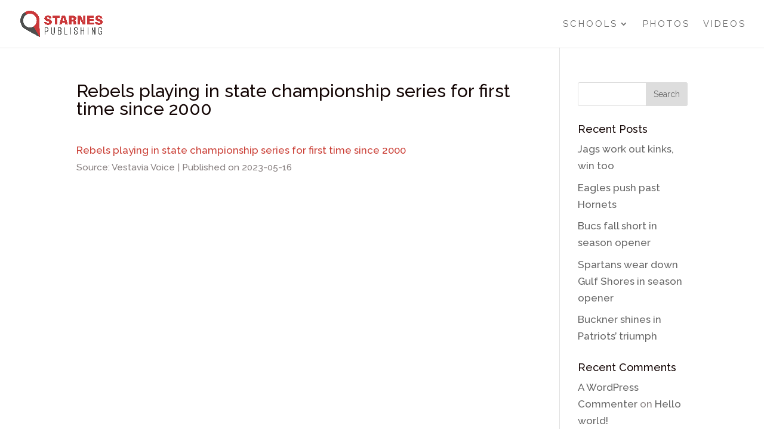

--- FILE ---
content_type: text/html; charset=UTF-8
request_url: http://sports.starnespublishing.com/feed-items/rebels-playing-in-state-championship-series-for-first-time-since-2000/
body_size: 9665
content:
<!DOCTYPE html>
<!--[if IE 6]><html
id="ie6" lang="en-US">
<![endif]-->
<!--[if IE 7]><html
id="ie7" lang="en-US">
<![endif]-->
<!--[if IE 8]><html
id="ie8" lang="en-US">
<![endif]-->
<!--[if !(IE 6) | !(IE 7) | !(IE 8)  ]><!--><html
lang="en-US">
<!--<![endif]--><head><meta
charset="UTF-8" /><meta
http-equiv="X-UA-Compatible" content="IE=edge"><link
rel="pingback" href="http://sports.starnespublishing.com/xmlrpc.php" /><!--[if lt IE 9]> <script src="/wp-content/themes/Divi/js/html5.js" type="text/javascript"></script> <![endif]--> <script type="text/javascript">document.documentElement.className='js';</script> <script src="https://use.typekit.net/ewc4hbi.js"></script> <script>try{Typekit.load({async:true});}catch(e){}</script> <title>Rebels playing in state championship series for first time since 2000 | Starnes Sports</title><meta
name='robots' content='max-image-preview:large' /><style>img:is([sizes="auto" i], [sizes^="auto," i]){contain-intrinsic-size:3000px 1500px}</style><link
rel='dns-prefetch' href='//fonts.googleapis.com' /><link
rel="alternate" type="application/rss+xml" title="Starnes Sports &raquo; Feed" href="http://sports.starnespublishing.com/feed/" /><link
rel="alternate" type="application/rss+xml" title="Starnes Sports &raquo; Comments Feed" href="http://sports.starnespublishing.com/comments/feed/" /> <script type="text/javascript">window._wpemojiSettings={"baseUrl":"https:\/\/s.w.org\/images\/core\/emoji\/16.0.1\/72x72\/","ext":".png","svgUrl":"https:\/\/s.w.org\/images\/core\/emoji\/16.0.1\/svg\/","svgExt":".svg","source":{"concatemoji":"http:\/\/sports.starnespublishing.com\/wp-includes\/js\/wp-emoji-release.min.js?ver=6.8.3"}};
/*! This file is auto-generated */
!function(s,n){var o,i,e;function c(e){try{var t={supportTests:e,timestamp:(new Date).valueOf()};sessionStorage.setItem(o,JSON.stringify(t))}catch(e){}}function p(e,t,n){e.clearRect(0,0,e.canvas.width,e.canvas.height),e.fillText(t,0,0);var t=new Uint32Array(e.getImageData(0,0,e.canvas.width,e.canvas.height).data),a=(e.clearRect(0,0,e.canvas.width,e.canvas.height),e.fillText(n,0,0),new Uint32Array(e.getImageData(0,0,e.canvas.width,e.canvas.height).data));return t.every(function(e,t){return e===a[t]})}function u(e,t){e.clearRect(0,0,e.canvas.width,e.canvas.height),e.fillText(t,0,0);for(var n=e.getImageData(16,16,1,1),a=0;a<n.data.length;a++)if(0!==n.data[a])return!1;return!0}function f(e,t,n,a){switch(t){case"flag":return n(e,"\ud83c\udff3\ufe0f\u200d\u26a7\ufe0f","\ud83c\udff3\ufe0f\u200b\u26a7\ufe0f")?!1:!n(e,"\ud83c\udde8\ud83c\uddf6","\ud83c\udde8\u200b\ud83c\uddf6")&&!n(e,"\ud83c\udff4\udb40\udc67\udb40\udc62\udb40\udc65\udb40\udc6e\udb40\udc67\udb40\udc7f","\ud83c\udff4\u200b\udb40\udc67\u200b\udb40\udc62\u200b\udb40\udc65\u200b\udb40\udc6e\u200b\udb40\udc67\u200b\udb40\udc7f");case"emoji":return!a(e,"\ud83e\udedf")}return!1}function g(e,t,n,a){var r="undefined"!=typeof WorkerGlobalScope&&self instanceof WorkerGlobalScope?new OffscreenCanvas(300,150):s.createElement("canvas"),o=r.getContext("2d",{willReadFrequently:!0}),i=(o.textBaseline="top",o.font="600 32px Arial",{});return e.forEach(function(e){i[e]=t(o,e,n,a)}),i}function t(e){var t=s.createElement("script");t.src=e,t.defer=!0,s.head.appendChild(t)}"undefined"!=typeof Promise&&(o="wpEmojiSettingsSupports",i=["flag","emoji"],n.supports={everything:!0,everythingExceptFlag:!0},e=new Promise(function(e){s.addEventListener("DOMContentLoaded",e,{once:!0})}),new Promise(function(t){var n=function(){try{var e=JSON.parse(sessionStorage.getItem(o));if("object"==typeof e&&"number"==typeof e.timestamp&&(new Date).valueOf()<e.timestamp+604800&&"object"==typeof e.supportTests)return e.supportTests}catch(e){}return null}();if(!n){if("undefined"!=typeof Worker&&"undefined"!=typeof OffscreenCanvas&&"undefined"!=typeof URL&&URL.createObjectURL&&"undefined"!=typeof Blob)try{var e="postMessage("+g.toString()+"("+[JSON.stringify(i),f.toString(),p.toString(),u.toString()].join(",")+"));",a=new Blob([e],{type:"text/javascript"}),r=new Worker(URL.createObjectURL(a),{name:"wpTestEmojiSupports"});return void(r.onmessage=function(e){c(n=e.data),r.terminate(),t(n)})}catch(e){}c(n=g(i,f,p,u))}t(n)}).then(function(e){for(var t in e)n.supports[t]=e[t],n.supports.everything=n.supports.everything&&n.supports[t],"flag"!==t&&(n.supports.everythingExceptFlag=n.supports.everythingExceptFlag&&n.supports[t]);n.supports.everythingExceptFlag=n.supports.everythingExceptFlag&&!n.supports.flag,n.DOMReady=!1,n.readyCallback=function(){n.DOMReady=!0}}).then(function(){return e}).then(function(){var e;n.supports.everything||(n.readyCallback(),(e=n.source||{}).concatemoji?t(e.concatemoji):e.wpemoji&&e.twemoji&&(t(e.twemoji),t(e.wpemoji)))}))}((window,document),window._wpemojiSettings);</script> <meta
content="Divi v.3.0.45" name="generator"/><style id='wp-emoji-styles-inline-css' type='text/css'>img.wp-smiley,img.emoji{display:inline !important;border:none !important;box-shadow:none !important;height:1em !important;width:1em !important;margin:0
0.07em !important;vertical-align:-0.1em !important;background:none !important;padding:0
!important}</style><link
rel='stylesheet' id='wp-block-library-css' href='http://sports.starnespublishing.com/wp-includes/css/dist/block-library/style.min.css?ver=6.8.3' type='text/css' media='all' /><style id='classic-theme-styles-inline-css' type='text/css'>
/*! This file is auto-generated */
.wp-block-button__link{color:#fff;background-color:#32373c;border-radius:9999px;box-shadow:none;text-decoration:none;padding:calc(.667em + 2px) calc(1.333em+2px);font-size:1.125em}.wp-block-file__button{background:#32373c;color:#fff;text-decoration:none}</style><style id='global-styles-inline-css' type='text/css'>:root{--wp--preset--aspect-ratio--square:1;--wp--preset--aspect-ratio--4-3:4/3;--wp--preset--aspect-ratio--3-4:3/4;--wp--preset--aspect-ratio--3-2:3/2;--wp--preset--aspect-ratio--2-3:2/3;--wp--preset--aspect-ratio--16-9:16/9;--wp--preset--aspect-ratio--9-16:9/16;--wp--preset--color--black:#000;--wp--preset--color--cyan-bluish-gray:#abb8c3;--wp--preset--color--white:#fff;--wp--preset--color--pale-pink:#f78da7;--wp--preset--color--vivid-red:#cf2e2e;--wp--preset--color--luminous-vivid-orange:#ff6900;--wp--preset--color--luminous-vivid-amber:#fcb900;--wp--preset--color--light-green-cyan:#7bdcb5;--wp--preset--color--vivid-green-cyan:#00d084;--wp--preset--color--pale-cyan-blue:#8ed1fc;--wp--preset--color--vivid-cyan-blue:#0693e3;--wp--preset--color--vivid-purple:#9b51e0;--wp--preset--gradient--vivid-cyan-blue-to-vivid-purple:linear-gradient(135deg,rgba(6,147,227,1) 0%,rgb(155,81,224) 100%);--wp--preset--gradient--light-green-cyan-to-vivid-green-cyan:linear-gradient(135deg,rgb(122,220,180) 0%,rgb(0,208,130) 100%);--wp--preset--gradient--luminous-vivid-amber-to-luminous-vivid-orange:linear-gradient(135deg,rgba(252,185,0,1) 0%,rgba(255,105,0,1) 100%);--wp--preset--gradient--luminous-vivid-orange-to-vivid-red:linear-gradient(135deg,rgba(255,105,0,1) 0%,rgb(207,46,46) 100%);--wp--preset--gradient--very-light-gray-to-cyan-bluish-gray:linear-gradient(135deg,rgb(238,238,238) 0%,rgb(169,184,195) 100%);--wp--preset--gradient--cool-to-warm-spectrum:linear-gradient(135deg,rgb(74,234,220) 0%,rgb(151,120,209) 20%,rgb(207,42,186) 40%,rgb(238,44,130) 60%,rgb(251,105,98) 80%,rgb(254,248,76) 100%);--wp--preset--gradient--blush-light-purple:linear-gradient(135deg,rgb(255,206,236) 0%,rgb(152,150,240) 100%);--wp--preset--gradient--blush-bordeaux:linear-gradient(135deg,rgb(254,205,165) 0%,rgb(254,45,45) 50%,rgb(107,0,62) 100%);--wp--preset--gradient--luminous-dusk:linear-gradient(135deg,rgb(255,203,112) 0%,rgb(199,81,192) 50%,rgb(65,88,208) 100%);--wp--preset--gradient--pale-ocean:linear-gradient(135deg,rgb(255,245,203) 0%,rgb(182,227,212) 50%,rgb(51,167,181) 100%);--wp--preset--gradient--electric-grass:linear-gradient(135deg,rgb(202,248,128) 0%,rgb(113,206,126) 100%);--wp--preset--gradient--midnight:linear-gradient(135deg,rgb(2,3,129) 0%,rgb(40,116,252) 100%);--wp--preset--font-size--small:13px;--wp--preset--font-size--medium:20px;--wp--preset--font-size--large:36px;--wp--preset--font-size--x-large:42px;--wp--preset--spacing--20:0.44rem;--wp--preset--spacing--30:0.67rem;--wp--preset--spacing--40:1rem;--wp--preset--spacing--50:1.5rem;--wp--preset--spacing--60:2.25rem;--wp--preset--spacing--70:3.38rem;--wp--preset--spacing--80:5.06rem;--wp--preset--shadow--natural:6px 6px 9px rgba(0, 0, 0, 0.2);--wp--preset--shadow--deep:12px 12px 50px rgba(0, 0, 0, 0.4);--wp--preset--shadow--sharp:6px 6px 0px rgba(0, 0, 0, 0.2);--wp--preset--shadow--outlined:6px 6px 0px -3px rgba(255, 255, 255, 1), 6px 6px rgba(0, 0, 0, 1);--wp--preset--shadow--crisp:6px 6px 0px rgba(0,0,0,1)}:where(.is-layout-flex){gap:0.5em}:where(.is-layout-grid){gap:0.5em}body .is-layout-flex{display:flex}.is-layout-flex{flex-wrap:wrap;align-items:center}.is-layout-flex>:is(*,div){margin:0}body .is-layout-grid{display:grid}.is-layout-grid>:is(*,div){margin:0}:where(.wp-block-columns.is-layout-flex){gap:2em}:where(.wp-block-columns.is-layout-grid){gap:2em}:where(.wp-block-post-template.is-layout-flex){gap:1.25em}:where(.wp-block-post-template.is-layout-grid){gap:1.25em}.has-black-color{color:var(--wp--preset--color--black) !important}.has-cyan-bluish-gray-color{color:var(--wp--preset--color--cyan-bluish-gray) !important}.has-white-color{color:var(--wp--preset--color--white) !important}.has-pale-pink-color{color:var(--wp--preset--color--pale-pink) !important}.has-vivid-red-color{color:var(--wp--preset--color--vivid-red) !important}.has-luminous-vivid-orange-color{color:var(--wp--preset--color--luminous-vivid-orange) !important}.has-luminous-vivid-amber-color{color:var(--wp--preset--color--luminous-vivid-amber) !important}.has-light-green-cyan-color{color:var(--wp--preset--color--light-green-cyan) !important}.has-vivid-green-cyan-color{color:var(--wp--preset--color--vivid-green-cyan) !important}.has-pale-cyan-blue-color{color:var(--wp--preset--color--pale-cyan-blue) !important}.has-vivid-cyan-blue-color{color:var(--wp--preset--color--vivid-cyan-blue) !important}.has-vivid-purple-color{color:var(--wp--preset--color--vivid-purple) !important}.has-black-background-color{background-color:var(--wp--preset--color--black) !important}.has-cyan-bluish-gray-background-color{background-color:var(--wp--preset--color--cyan-bluish-gray) !important}.has-white-background-color{background-color:var(--wp--preset--color--white) !important}.has-pale-pink-background-color{background-color:var(--wp--preset--color--pale-pink) !important}.has-vivid-red-background-color{background-color:var(--wp--preset--color--vivid-red) !important}.has-luminous-vivid-orange-background-color{background-color:var(--wp--preset--color--luminous-vivid-orange) !important}.has-luminous-vivid-amber-background-color{background-color:var(--wp--preset--color--luminous-vivid-amber) !important}.has-light-green-cyan-background-color{background-color:var(--wp--preset--color--light-green-cyan) !important}.has-vivid-green-cyan-background-color{background-color:var(--wp--preset--color--vivid-green-cyan) !important}.has-pale-cyan-blue-background-color{background-color:var(--wp--preset--color--pale-cyan-blue) !important}.has-vivid-cyan-blue-background-color{background-color:var(--wp--preset--color--vivid-cyan-blue) !important}.has-vivid-purple-background-color{background-color:var(--wp--preset--color--vivid-purple) !important}.has-black-border-color{border-color:var(--wp--preset--color--black) !important}.has-cyan-bluish-gray-border-color{border-color:var(--wp--preset--color--cyan-bluish-gray) !important}.has-white-border-color{border-color:var(--wp--preset--color--white) !important}.has-pale-pink-border-color{border-color:var(--wp--preset--color--pale-pink) !important}.has-vivid-red-border-color{border-color:var(--wp--preset--color--vivid-red) !important}.has-luminous-vivid-orange-border-color{border-color:var(--wp--preset--color--luminous-vivid-orange) !important}.has-luminous-vivid-amber-border-color{border-color:var(--wp--preset--color--luminous-vivid-amber) !important}.has-light-green-cyan-border-color{border-color:var(--wp--preset--color--light-green-cyan) !important}.has-vivid-green-cyan-border-color{border-color:var(--wp--preset--color--vivid-green-cyan) !important}.has-pale-cyan-blue-border-color{border-color:var(--wp--preset--color--pale-cyan-blue) !important}.has-vivid-cyan-blue-border-color{border-color:var(--wp--preset--color--vivid-cyan-blue) !important}.has-vivid-purple-border-color{border-color:var(--wp--preset--color--vivid-purple) !important}.has-vivid-cyan-blue-to-vivid-purple-gradient-background{background:var(--wp--preset--gradient--vivid-cyan-blue-to-vivid-purple) !important}.has-light-green-cyan-to-vivid-green-cyan-gradient-background{background:var(--wp--preset--gradient--light-green-cyan-to-vivid-green-cyan) !important}.has-luminous-vivid-amber-to-luminous-vivid-orange-gradient-background{background:var(--wp--preset--gradient--luminous-vivid-amber-to-luminous-vivid-orange) !important}.has-luminous-vivid-orange-to-vivid-red-gradient-background{background:var(--wp--preset--gradient--luminous-vivid-orange-to-vivid-red) !important}.has-very-light-gray-to-cyan-bluish-gray-gradient-background{background:var(--wp--preset--gradient--very-light-gray-to-cyan-bluish-gray) !important}.has-cool-to-warm-spectrum-gradient-background{background:var(--wp--preset--gradient--cool-to-warm-spectrum) !important}.has-blush-light-purple-gradient-background{background:var(--wp--preset--gradient--blush-light-purple) !important}.has-blush-bordeaux-gradient-background{background:var(--wp--preset--gradient--blush-bordeaux) !important}.has-luminous-dusk-gradient-background{background:var(--wp--preset--gradient--luminous-dusk) !important}.has-pale-ocean-gradient-background{background:var(--wp--preset--gradient--pale-ocean) !important}.has-electric-grass-gradient-background{background:var(--wp--preset--gradient--electric-grass) !important}.has-midnight-gradient-background{background:var(--wp--preset--gradient--midnight) !important}.has-small-font-size{font-size:var(--wp--preset--font-size--small) !important}.has-medium-font-size{font-size:var(--wp--preset--font-size--medium) !important}.has-large-font-size{font-size:var(--wp--preset--font-size--large) !important}.has-x-large-font-size{font-size:var(--wp--preset--font-size--x-large) !important}:where(.wp-block-post-template.is-layout-flex){gap:1.25em}:where(.wp-block-post-template.is-layout-grid){gap:1.25em}:where(.wp-block-columns.is-layout-flex){gap:2em}:where(.wp-block-columns.is-layout-grid){gap:2em}:root :where(.wp-block-pullquote){font-size:1.5em;line-height:1.6}</style><link
rel='stylesheet' id='divi-fonts-css' href='http://fonts.googleapis.com/css?family=Open+Sans:300italic,400italic,600italic,700italic,800italic,400,300,600,700,800&#038;subset=latin,latin-ext' type='text/css' media='all' /><link
rel='stylesheet' id='et-gf-raleway-css' href='http://fonts.googleapis.com/css?family=Raleway:400,100,200,300,600,500,700,800,900&#038;subset=latin,latin-ext' type='text/css' media='all' /><link
rel='stylesheet' id='divi-style-css' href='/wp-content/themes/Divi/style.css?ver=3.0.45' type='text/css' media='all' /><link
rel='stylesheet' id='et-shortcodes-css-css' href='/wp-content/themes/Divi/epanel/shortcodes/css/shortcodes.css?ver=3.0.45' type='text/css' media='all' /><link
rel='stylesheet' id='et-shortcodes-responsive-css-css' href='/wp-content/themes/Divi/epanel/shortcodes/css/shortcodes_responsive.css?ver=3.0.45' type='text/css' media='all' /><link
rel='stylesheet' id='magnific-popup-css' href='/wp-content/themes/Divi/includes/builder/styles/magnific_popup.css?ver=3.0.45' type='text/css' media='all' /> <script type="text/javascript" src="http://sports.starnespublishing.com/wp-includes/js/jquery/jquery.min.js?ver=3.7.1" id="jquery-core-js"></script> <script type="text/javascript" src="http://sports.starnespublishing.com/wp-includes/js/jquery/jquery-migrate.min.js?ver=3.4.1" id="jquery-migrate-js"></script> <link
rel="https://api.w.org/" href="http://sports.starnespublishing.com/wp-json/" /><link
rel="EditURI" type="application/rsd+xml" title="RSD" href="http://sports.starnespublishing.com/xmlrpc.php?rsd" /><link
rel="canonical" href="http://sports.starnespublishing.com/feed-items/rebels-playing-in-state-championship-series-for-first-time-since-2000/" /><link
rel='shortlink' href='http://sports.starnespublishing.com/?p=3736' /><link
rel="alternate" title="oEmbed (JSON)" type="application/json+oembed" href="http://sports.starnespublishing.com/wp-json/oembed/1.0/embed?url=http%3A%2F%2Fsports.starnespublishing.com%2Ffeed-items%2Frebels-playing-in-state-championship-series-for-first-time-since-2000%2F" /><link
rel="alternate" title="oEmbed (XML)" type="text/xml+oembed" href="http://sports.starnespublishing.com/wp-json/oembed/1.0/embed?url=http%3A%2F%2Fsports.starnespublishing.com%2Ffeed-items%2Frebels-playing-in-state-championship-series-for-first-time-since-2000%2F&#038;format=xml" /><meta
name="viewport" content="width=device-width, initial-scale=1.0, maximum-scale=1.0, user-scalable=0" /><style id="theme-customizer-css">@media only screen and ( min-width: 767px ){body, .et_pb_column_1_2 .et_quote_content blockquote cite, .et_pb_column_1_2 .et_link_content a.et_link_main_url, .et_pb_column_1_3 .et_quote_content blockquote cite, .et_pb_column_3_8 .et_quote_content blockquote cite, .et_pb_column_1_4 .et_quote_content blockquote cite, .et_pb_blog_grid .et_quote_content blockquote cite, .et_pb_column_1_3 .et_link_content a.et_link_main_url, .et_pb_column_3_8 .et_link_content a.et_link_main_url, .et_pb_column_1_4 .et_link_content a.et_link_main_url, .et_pb_blog_grid .et_link_content a.et_link_main_url, body .et_pb_bg_layout_light .et_pb_post p,  body .et_pb_bg_layout_dark .et_pb_post
p{font-size:17px}.et_pb_slide_content,.et_pb_best_value{font-size:19px}}body{color:#898282}h1,h2,h3,h4,h5,h6{color:#140605}.woocommerce #respond input#submit, .woocommerce-page #respond input#submit, .woocommerce #content input.button, .woocommerce-page #content input.button,.woocommerce-message,.woocommerce-error,.woocommerce-info{background:#ca3d34 !important}#et_search_icon:hover, .mobile_menu_bar:before, .mobile_menu_bar:after, .et_toggle_slide_menu:after, .et-social-icon a:hover, .et_pb_sum, .et_pb_pricing li a, .et_pb_pricing_table_button, .et_overlay:before, .entry-summary p.price ins, .woocommerce div.product span.price, .woocommerce-page div.product span.price, .woocommerce #content div.product span.price, .woocommerce-page #content div.product span.price, .woocommerce div.product p.price, .woocommerce-page div.product p.price, .woocommerce #content div.product p.price, .woocommerce-page #content div.product p.price, .et_pb_member_social_links a:hover, .woocommerce .star-rating span:before, .woocommerce-page .star-rating span:before, .et_pb_widget li a:hover, .et_pb_filterable_portfolio .et_pb_portfolio_filters li a.active, .et_pb_filterable_portfolio .et_pb_portofolio_pagination ul li a.active, .et_pb_gallery .et_pb_gallery_pagination ul li a.active, .wp-pagenavi span.current, .wp-pagenavi a:hover, .nav-single a, .posted_in
a{color:#ca3d34}.et_pb_contact_submit, .et_password_protected_form .et_submit_button, .et_pb_bg_layout_light .et_pb_newsletter_button, .comment-reply-link, .form-submit .et_pb_button, .et_pb_bg_layout_light .et_pb_promo_button, .et_pb_bg_layout_light .et_pb_more_button, .woocommerce a.button.alt, .woocommerce-page a.button.alt, .woocommerce button.button.alt, .woocommerce-page button.button.alt, .woocommerce input.button.alt, .woocommerce-page input.button.alt, .woocommerce #respond input#submit.alt, .woocommerce-page #respond input#submit.alt, .woocommerce #content input.button.alt, .woocommerce-page #content input.button.alt, .woocommerce a.button, .woocommerce-page a.button, .woocommerce button.button, .woocommerce-page button.button, .woocommerce input.button, .woocommerce-page
input.button{color:#ca3d34}.footer-widget
h4{color:#ca3d34}.et-search-form, .nav li ul, .et_mobile_menu, .footer-widget li:before, .et_pb_pricing li:before,blockquote{border-color:#ca3d34}.et_pb_counter_amount, .et_pb_featured_table .et_pb_pricing_heading,.et_quote_content,.et_link_content,.et_audio_content,.et_pb_post_slider.et_pb_bg_layout_dark,.et_slide_in_menu_container{background-color:#ca3d34}a{color:#ca3d34}#top-header, #et-secondary-nav li
ul{background-color:#ca3d34}#top-menu li
a{font-size:15px}body.et_vertical_nav .container.et_search_form_container .et-search-form
input{font-size:15px !important}#top-menu li a, .et_search_form_container
input{font-weight:normal;font-style:normal;text-transform:uppercase;text-decoration:none;letter-spacing:3px}.et_search_form_container input::-moz-placeholder{font-weight:normal;font-style:normal;text-transform:uppercase;text-decoration:none;letter-spacing:3px}.et_search_form_container input::-webkit-input-placeholder{font-weight:normal;font-style:normal;text-transform:uppercase;text-decoration:none;letter-spacing:3px}.et_search_form_container input:-ms-input-placeholder{font-weight:normal;font-style:normal;text-transform:uppercase;text-decoration:none;letter-spacing:3px}#main-footer .footer-widget
h4{color:#ca3d34}.footer-widget li:before{border-color:#ca3d34}#footer-widgets .footer-widget li:before{top:11.45px}#footer-bottom{background-color:#ca3d34}#footer-info, #footer-info
a{color:#912600}#footer-bottom .et-social-icon
a{color:#fff}@media only screen and ( min-width: 981px ){.et_header_style_left .et-fixed-header #et-top-navigation, .et_header_style_split .et-fixed-header #et-top-navigation{padding:33px
0 0 0}.et_header_style_left .et-fixed-header #et-top-navigation nav > ul > li > a, .et_header_style_split .et-fixed-header #et-top-navigation nav>ul>li>a{padding-bottom:33px}.et_header_style_centered header#main-header.et-fixed-header
.logo_container{height:66px}.et_header_style_split .et-fixed-header .centered-inline-logo-wrap{width:66px;margin:-66px 0}.et_header_style_split .et-fixed-header .centered-inline-logo-wrap
#logo{max-height:66px}.et_pb_svg_logo.et_header_style_split .et-fixed-header .centered-inline-logo-wrap
#logo{height:66px}.et_header_style_slide .et-fixed-header #et-top-navigation, .et_header_style_fullscreen .et-fixed-header #et-top-navigation{padding:24px
0 24px 0 !important}.et-fixed-header#top-header, .et-fixed-header#top-header #et-secondary-nav li
ul{background-color:#ca3d34}.et-fixed-header #top-menu li.current-menu-ancestor > a,
.et-fixed-header #top-menu li.current-menu-item>a{color:#ca3d34 !important}}@media only screen and ( min-width: 1350px){.et_pb_row{padding:27px
0}.et_pb_section{padding:54px
0}.single.et_pb_pagebuilder_layout.et_full_width_page
.et_post_meta_wrapper{padding-top:81px}.et_pb_section.et_pb_section_first{padding-top:inherit}.et_pb_fullwidth_section{padding:0}}@media only screen and ( max-width: 980px ){}@media only screen and ( max-width: 767px ){}</style><style class="et_heading_font">h1,h2,h3,h4,h5,h6{font-family:'Raleway',Helvetica,Arial,Lucida,sans-serif}</style><style class="et_body_font">body,input,textarea,select{font-family:'Raleway',Helvetica,Arial,Lucida,sans-serif}</style><style class="et_primary_nav_font">#main-header,#et-top-navigation{font-family:'Raleway',Helvetica,Arial,Lucida,sans-serif;font-weight:300}</style><style id="module-customizer-css"></style><link
rel="shortcut icon" href="/wp-content/uploads/2017/08/Starnes-Publishing-Favicon.png" /><style type="text/css">.recentcomments
a{display:inline !important;padding:0
!important;margin:0
!important}</style><link
href="https://fonts.googleapis.com/css?family=Racing+Sans+One" rel="stylesheet"><style type="text/css" id="wp-custom-css">.et_pb_scroll_top.et-pb-icon{background-color:#ca3d34 !important;padding:8px}@media only screen and (max-width: 800px){.school-name{font-size:45px !important}.school-mascot{font-size:30px !important}.division{font-size:18px !important}.school-page-section-title{font-size:30px !important;letter-spacing:10px !important}}.school-name{font-family:'Racing Sans One',sans-serif;font-style:normal;font-weight:900;font-size:70px;color:#000;text-transform:uppercase;letter-spacing:2px}.school-mascot{font-family:'Raleway',sans-serif;font-style:normal;font-weight:200;font-size:55px;color:#CA3D34;text-transform:uppercase}.division{font-family:'Raleway',sans-serif;font-style:normal;font-weight:800;font-size:24px;color:#fff;text-transform:uppercase;letter-spacing:2px}@media only screen and (max-width: 800px){.home-page-name{font-size:45px !important}.home-page-name-2{font-size:30px !important}.home-page-subtitle{font-size:18px !important}}.home-page-name{font-family:'Racing Sans One',sans-serif;font-style:normal;font-weight:900;font-size:75px;color:#CA3D34;text-transform:uppercase;letter-spacing:2px}.home-page-name-2{font-family:'Raleway',sans-serif;font-style:normal;font-weight:200;font-size:60px;color:#fff;text-transform:uppercase}.home-page-subtitle{font-family:'Raleway',sans-serif;font-style:normal;font-weight:800;font-size:24px;color:#fff;text-transform:uppercase;letter-spacing:2px}.byline{font-family:'Raleway',sans-serif;font-style:normal;font-weight:200;font-size:30px;color:#CA3D34;text-transform:uppercase;letter-spacing:20px}.school-page-section-title{font-family:'Raleway',sans-serif;font-style:normal;font-weight:200;font-size:60px;color:#CA3D34;text-transform:uppercase;letter-spacing:35px}.roster{font-family:'Raleway',sans-serif;font-size:12px;border-collapse:collapse;display:inline-block;vertical-align:top;margin-right:10px;border:none !important}.roster
td{padding:10px
15px}.player-number{margin-right:20px;text-align:left}.player-name{margin-right:50px !important;text-align:left}.player-position{margin-right:20px;text-align:center}.player-grade{text-align:right}.roster tr:nth-child(even){background:#CCC}.roster tr:nth-child(odd){background:#FFF}.schedule{font-family:'Raleway',sans-serif;font-size:12px;border-collapse:collapse;display:inline-block;vertical-align:top;border:none !important}.schedule
td{padding:10px
15px;border:2px
solid #fff;font-size:16px}.schedule-title{background-color:#000;color:#fff !important;text-transform:uppercase;font-size:18px;letter-spacing:3px;padding:10px
75px;text-align:center}.schedule-subtitle{text-transform:uppercase;font-weight:400;padding:15px;text-align:center}.blank-cell{background-color:#fff !important;border:none !important}.playoff-title{background-color:#CA3D34;text-align:center;color:#fff;text-transform:uppercase;font-weight:600 !important}.opponent{font-weight:700;text-transform:uppercase}.win{color:#CA3D34}.game-date{font-weight:700;text-transform:uppercase}.schedule tr:nth-child(even){background:#fff}.schedule tr:nth-child(odd){background:#ccc}.region-game{font-style:italic !important;font-family:'Raleway',sans-serif;text-transform:uppercase;font-size:12px !important}.article-section-title{font-family:'Racing Sans One',sans-serif;font-style:normal;font-weight:900;color:#CA3D34;font-size:50px;text-transform:uppercase}.picture-caption{font-style:italic;font-size:14px}.picture-caption-2{font-style:italic;font-size:16px;font-style:italic;text-transform:uppercase}.article-author{font-family:'Raleway',sans-serif;font-style:normal;font-weight:200;font-size:30px;color:#CA3D34;text-transform:uppercase;letter-spacing:20px}.article-quote{font-style:italic;font-size:35px;color:#CA3D34;line-height:175%}.article-quote-2{font-style:italic;font-size:20px;color:#CA3D34;line-height:125%}#top-menu li.current-menu-item > a,
#top-menu li.current-menu-ancestor > a,
.nav li ul .current-menu-item
a{color:#CA3D34 !important}.video-title{font-family:'Raleway',sans-serif;font-style:normal;font-weight:200;font-size:25px;color:#CA3D34;text-transform:uppercase;letter-spacing:5px}</style></head><body
class="wp-singular wprss_feed_item-template-default single single-wprss_feed_item postid-3736 wp-theme-Divi et_pb_button_helper_class et_fullwidth_nav et_fixed_nav et_show_nav et_cover_background et_pb_gutter osx et_pb_gutters3 et_primary_nav_dropdown_animation_fade et_secondary_nav_dropdown_animation_fade et_pb_footer_columns4 et_header_style_left et_right_sidebar et_divi_theme chrome"><div
id="page-container">
<header
id="main-header" data-height-onload="66"><div
class="container clearfix et_menu_container"><div
class="logo_container">
<span
class="logo_helper"></span>
<a
href="http://sports.starnespublishing.com/">
<img
src="/wp-content/uploads/2017/08/Starnes-Publishing-logo.png" alt="Starnes Sports" id="logo" data-height-percentage="54" />
</a></div><div
id="et-top-navigation" data-height="66" data-fixed-height="66">
<nav
id="top-menu-nav"><ul
id="top-menu" class="nav"><li
id="menu-item-2812" class="menu-item menu-item-type-custom menu-item-object-custom menu-item-has-children menu-item-2812"><a
href="#">Schools</a><ul
class="sub-menu"><li
id="menu-item-2813" class="menu-item menu-item-type-post_type menu-item-object-page menu-item-2813"><a
href="http://sports.starnespublishing.com/briarwood/">Briarwood</a></li><li
id="menu-item-2814" class="menu-item menu-item-type-post_type menu-item-object-page menu-item-2814"><a
href="http://sports.starnespublishing.com/chelsea/">Chelsea</a></li><li
id="menu-item-2815" class="menu-item menu-item-type-post_type menu-item-object-page menu-item-2815"><a
href="http://sports.starnespublishing.com/clay-chalkville/">Clay-Chalkville</a></li><li
id="menu-item-2816" class="menu-item menu-item-type-post_type menu-item-object-page menu-item-2816"><a
href="http://sports.starnespublishing.com/hewitt-trussville/">Hewitt-Trussville</a></li><li
id="menu-item-2817" class="menu-item menu-item-type-post_type menu-item-object-page menu-item-2817"><a
href="http://sports.starnespublishing.com/homewood/">Homewood</a></li><li
id="menu-item-2818" class="menu-item menu-item-type-post_type menu-item-object-page menu-item-2818"><a
href="http://sports.starnespublishing.com/hoover/">Hoover</a></li><li
id="menu-item-2819" class="menu-item menu-item-type-post_type menu-item-object-page menu-item-2819"><a
href="http://sports.starnespublishing.com/john-carroll/">John Carroll</a></li><li
id="menu-item-2820" class="menu-item menu-item-type-post_type menu-item-object-page menu-item-2820"><a
href="http://sports.starnespublishing.com/mountain-brook/">Mountain Brook</a></li><li
id="menu-item-2821" class="menu-item menu-item-type-post_type menu-item-object-page menu-item-2821"><a
href="http://sports.starnespublishing.com/oak-mountain/">Oak Mountain</a></li><li
id="menu-item-2823" class="menu-item menu-item-type-post_type menu-item-object-page menu-item-2823"><a
href="http://sports.starnespublishing.com/pinson-valley/">Pinson Valley</a></li><li
id="menu-item-2824" class="menu-item menu-item-type-post_type menu-item-object-page menu-item-2824"><a
href="http://sports.starnespublishing.com/spain-park/">Spain Park</a></li><li
id="menu-item-2825" class="menu-item menu-item-type-post_type menu-item-object-page menu-item-2825"><a
href="http://sports.starnespublishing.com/vestavia-hills/">Vestavia Hills</a></li></ul></li><li
id="menu-item-2991" class="menu-item menu-item-type-post_type menu-item-object-page menu-item-2991"><a
href="http://sports.starnespublishing.com/photos/">Photos</a></li><li
id="menu-item-3003" class="menu-item menu-item-type-post_type menu-item-object-page menu-item-3003"><a
href="http://sports.starnespublishing.com/videos/">Videos</a></li></ul>						</nav><div
id="et_mobile_nav_menu"><div
class="mobile_nav closed">
<span
class="select_page">Select Page</span>
<span
class="mobile_menu_bar mobile_menu_bar_toggle"></span></div></div></div></div><div
class="et_search_outer"><div
class="container et_search_form_container"><form
role="search" method="get" class="et-search-form" action="http://sports.starnespublishing.com/">
<input
type="search" class="et-search-field" placeholder="Search &hellip;" value="" name="s" title="Search for:" /></form>
<span
class="et_close_search_field"></span></div></div>
</header><div
id="et-main-area"><div
id="main-content"><div
class="container"><div
id="content-area" class="clearfix"><div
id="left-area">
<article
id="post-3736" class="et_pb_post post-3736 wprss_feed_item type-wprss_feed_item status-publish hentry"><div
class="et_post_meta_wrapper"><h1 class="entry-title">Rebels playing in state championship series for first time since 2000</h1></div><div
class="entry-content">
<a
target="_blank" rel="nofollow" href='https://vestaviavoice.com/sports/rebels-playing-in-state-championship-051623/'>Rebels playing in state championship series for first time since 2000</a><div
class="wprss-feed-meta"><span
class="feed-source">Source: Vestavia Voice</span><span
class="feed-date">Published on 2023-05-16</span></div></div><div
class="et_post_meta_wrapper"></div>
</article></div><div
id="sidebar"><div
id="search-2" class="et_pb_widget widget_search"><form
role="search" method="get" id="searchform" class="searchform" action="http://sports.starnespublishing.com/"><div>
<label
class="screen-reader-text" for="s">Search for:</label>
<input
type="text" value="" name="s" id="s" />
<input
type="submit" id="searchsubmit" value="Search" /></div></form></div><div
id="recent-posts-2" class="et_pb_widget widget_recent_entries"><h4 class="widgettitle">Recent Posts</h4><ul><li>
<a
href="http://sports.starnespublishing.com/2017/08/26/jags-work-out-kinks-win-too/">Jags work out kinks, win too</a></li><li>
<a
href="http://sports.starnespublishing.com/2017/08/26/eagles-push-past-hornets/">Eagles push past Hornets</a></li><li>
<a
href="http://sports.starnespublishing.com/2017/08/26/bucs-fall-short-in-season-opener/">Bucs fall short in season opener</a></li><li>
<a
href="http://sports.starnespublishing.com/2017/08/25/spartans-wear-down-gulf-shores-in-season-opener/">Spartans wear down Gulf Shores in season opener</a></li><li>
<a
href="http://sports.starnespublishing.com/2017/08/25/buckner-shines-in-patriots-triumph/">Buckner shines in Patriots&#8217; triumph</a></li></ul></div><div
id="recent-comments-2" class="et_pb_widget widget_recent_comments"><h4 class="widgettitle">Recent Comments</h4><ul
id="recentcomments"><li
class="recentcomments"><span
class="comment-author-link"><a
href="https://wordpress.org/" class="url" rel="ugc external nofollow">A WordPress Commenter</a></span> on <a
href="http://sports.starnespublishing.com/2017/08/14/hello-world/#comment-1">Hello world!</a></li></ul></div><div
id="archives-2" class="et_pb_widget widget_archive"><h4 class="widgettitle">Archives</h4><ul><li><a
href='http://sports.starnespublishing.com/2017/08/'>August 2017</a></li></ul></div><div
id="categories-2" class="et_pb_widget widget_categories"><h4 class="widgettitle">Categories</h4><ul><li
class="cat-item cat-item-2"><a
href="http://sports.starnespublishing.com/category/briarwood/">Briarwood</a></li><li
class="cat-item cat-item-3"><a
href="http://sports.starnespublishing.com/category/chelsea/">chelsea</a></li><li
class="cat-item cat-item-4"><a
href="http://sports.starnespublishing.com/category/clay-chalkville/">Clay-Chalkville</a></li><li
class="cat-item cat-item-5"><a
href="http://sports.starnespublishing.com/category/hewitt-trussville/">Hewitt-Trussville</a></li><li
class="cat-item cat-item-6"><a
href="http://sports.starnespublishing.com/category/homewood/">Homewood</a></li><li
class="cat-item cat-item-7"><a
href="http://sports.starnespublishing.com/category/hoover/">Hoover</a></li><li
class="cat-item cat-item-8"><a
href="http://sports.starnespublishing.com/category/john-carroll/">John Carroll</a></li><li
class="cat-item cat-item-9"><a
href="http://sports.starnespublishing.com/category/mountain-brook/">Mountain Brook</a></li><li
class="cat-item cat-item-10"><a
href="http://sports.starnespublishing.com/category/oak-mountain/">Oak Mountain</a></li><li
class="cat-item cat-item-11"><a
href="http://sports.starnespublishing.com/category/pinson-valley/">Pinson Valley</a></li><li
class="cat-item cat-item-12"><a
href="http://sports.starnespublishing.com/category/spain-park/">Spain Park</a></li><li
class="cat-item cat-item-1"><a
href="http://sports.starnespublishing.com/category/uncategorized/">Uncategorized</a></li><li
class="cat-item cat-item-13"><a
href="http://sports.starnespublishing.com/category/vestavia-hills/">Vestavia Hills</a></li></ul></div><div
id="meta-2" class="et_pb_widget widget_meta"><h4 class="widgettitle">Meta</h4><ul><li><a
href="http://sports.starnespublishing.com/wp-login.php">Log in</a></li><li><a
href="http://sports.starnespublishing.com/feed/">Entries feed</a></li><li><a
href="http://sports.starnespublishing.com/comments/feed/">Comments feed</a></li><li><a
href="https://wordpress.org/">WordPress.org</a></li></ul></div></div></div></div></div><span
class="et_pb_scroll_top et-pb-icon"></span><footer
id="main-footer"><div
id="footer-bottom"><div
class="container clearfix"><ul
class="et-social-icons"></ul><div
id="footer-info">Designed by <a
href="http://www.starnesdigital.com" target="_blank">Starnes Digital</a></div></div></div>
</footer></div></div> <script type="speculationrules">{"prefetch":[{"source":"document","where":{"and":[{"href_matches":"\/*"},{"not":{"href_matches":["\/wp-*.php","\/wp-admin\/*","\/wp-content\/uploads\/*","\/wp-content\/*","\/wp-content\/plugins\/*","\/wp-content\/themes\/Divi\/*","\/*\\?(.+)"]}},{"not":{"selector_matches":"a[rel~=\"nofollow\"]"}},{"not":{"selector_matches":".no-prefetch, .no-prefetch a"}}]},"eagerness":"conservative"}]}</script> <style type="text/css" id="et-builder-page-custom-style">.et_pb_section{background-color: }</style><link
rel='stylesheet' id='colorbox-css' href='/wp-content/plugins/wp-rss-aggregator/css/colorbox.css?ver=1.4.33' type='text/css' media='all' /><link
rel='stylesheet' id='styles-css' href='/wp-content/plugins/wp-rss-aggregator/css/styles.css?ver=6.8.3' type='text/css' media='all' /> <script type="text/javascript" src="/wp-content/themes/Divi/includes/builder/scripts/frontend-builder-global-functions.js?ver=3.0.45" id="et-builder-modules-global-functions-script-js"></script> <script type="text/javascript" src="/wp-content/themes/Divi/includes/builder/scripts/jquery.mobile.custom.min.js?ver=3.0.45" id="et-jquery-touch-mobile-js"></script> <script type="text/javascript" src="/wp-content/themes/Divi/js/custom.js?ver=3.0.45" id="divi-custom-script-js"></script> <script type="text/javascript" src="/wp-content/themes/Divi/includes/builder/scripts/jquery.fitvids.js?ver=3.0.45" id="divi-fitvids-js"></script> <script type="text/javascript" src="/wp-content/themes/Divi/includes/builder/scripts/waypoints.min.js?ver=3.0.45" id="waypoints-js"></script> <script type="text/javascript" src="/wp-content/themes/Divi/includes/builder/scripts/jquery.magnific-popup.js?ver=3.0.45" id="magnific-popup-js"></script> <script type="text/javascript" id="et-builder-modules-script-js-extra">var et_pb_custom={"ajaxurl":"http:\/\/sports.starnespublishing.com\/wp-admin\/admin-ajax.php","images_uri":"\/wp-content\/themes\/Divi\/images","builder_images_uri":"\/wp-content\/themes\/Divi\/includes\/builder\/images","et_frontend_nonce":"46081ee2da","subscription_failed":"Please, check the fields below to make sure you entered the correct information.","et_ab_log_nonce":"79454faeec","fill_message":"Please, fill in the following fields:","contact_error_message":"Please, fix the following errors:","invalid":"Invalid email","captcha":"Captcha","prev":"Prev","previous":"Previous","next":"Next","wrong_captcha":"You entered the wrong number in captcha.","is_builder_plugin_used":"","ignore_waypoints":"no","is_divi_theme_used":"1","widget_search_selector":".widget_search","is_ab_testing_active":"","page_id":"3736","unique_test_id":"","ab_bounce_rate":"5","is_cache_plugin_active":"no","is_shortcode_tracking":""};</script> <script type="text/javascript" src="/wp-content/themes/Divi/includes/builder/scripts/frontend-builder-scripts.js?ver=3.0.45" id="et-builder-modules-script-js"></script> <script type="text/javascript" src="/wp-content/plugins/wp-rss-aggregator/js/jquery.colorbox-min.js?ver=6.8.3" id="jquery.colorbox-min-js"></script> <script type="text/javascript" src="/wp-content/plugins/wp-rss-aggregator/js/custom.js?ver=6.8.3" id="wprss_custom-js"></script> </body></html>
<!--
*** This site runs WP Super Minify plugin v1.5.1 - http://wordpress.org/plugins/wp-super-minify ***
*** Total size saved: 7.533% | Size before compression: 43566 bytes | Size after compression: 40284 bytes. ***
-->